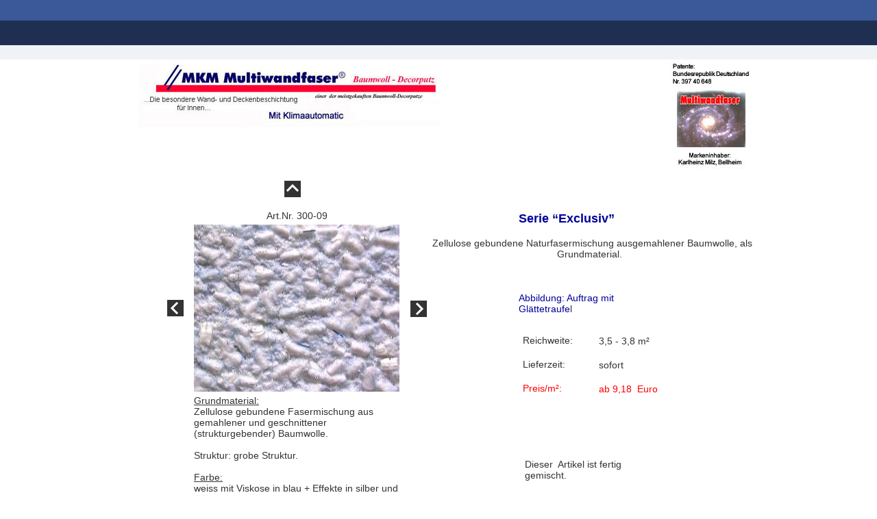

--- FILE ---
content_type: text/html
request_url: http://www.multiwandfaser.de/html/exclusiv_2.html
body_size: 3025
content:

<!DOCTYPE HTML PUBLIC "-//W3C//DTD HTML 4.01 Transitional//EN">
<HTML>
<HEAD>
<TITLE>Exclusiv</TITLE>
<META HTTP-EQUIV="Content-Type" CONTENT="text/html; charset=ISO-8859-1">
<META NAME="Keywords" CONTENT="Baumwollputz, Wandbelag, Wandbeschichtung, Innenputz, Tapete, Raumgestaltung, Bellheim, mkm, multiwandfaser, mkm-shop">
<META NAME="Generator" CONTENT="NetObjects Fusion 7.5 für Windows">
<LINK REL="STYLESHEET" TYPE="text/css" HREF="../html/fusion.css">
<LINK REL="STYLESHEET" TYPE="text/css" HREF="../html/style.css">
<LINK REL="STYLESHEET" TYPE="text/css" HREF="../html/site.css">
</HEAD>
<BODY STYLE="background-color: rgb(255,255,255); margin: 0px;" CLASS="nof-centerBody">
    <DIV ALIGN="CENTER">
        <TABLE BORDER="0" CELLSPACING="0" CELLPADDING="0">
            <TR>
                <TD>
                    <TABLE BORDER="0" CELLSPACING="0" CELLPADDING="0" WIDTH="955">
                        <TR VALIGN="TOP" ALIGN="LEFT">
                            <TD HEIGHT="87" WIDTH="48"><IMG SRC="../assets/images/autogen/clearpixel.gif" WIDTH="48" HEIGHT="1" BORDER="0" ALT=""></TD>
                            <TD WIDTH="214"><IMG SRC="../assets/images/autogen/clearpixel.gif" WIDTH="214" HEIGHT="1" BORDER="0" ALT=""></TD>
                            <TD></TD>
                            <TD WIDTH="204"><IMG SRC="../assets/images/autogen/clearpixel.gif" WIDTH="204" HEIGHT="1" BORDER="0" ALT=""></TD>
                            <TD WIDTH="325"><IMG SRC="../assets/images/autogen/clearpixel.gif" WIDTH="325" HEIGHT="1" BORDER="0" ALT=""></TD>
                            <TD></TD>
                        </TR>
                        <TR VALIGN="TOP" ALIGN="LEFT">
                            <TD HEIGHT="103"></TD>
                            <TD COLSPAN="3" WIDTH="442"><IMG ID="Bild281" HEIGHT="103" WIDTH="442" SRC="../assets/images/Logo-Detailseite.jpg" BORDER="0" ALT="Logo-Detailseite" TITLE="Logo-Detailseite"></TD>
                            <TD></TD>
                            <TD ROWSPAN="2" WIDTH="140"><IMG ID="Bild282" HEIGHT="160" WIDTH="140" SRC="../assets/images/Patente.jpg" BORDER="0" ALT="Patente" TITLE="Patente"></TD>
                        </TR>
                        <TR VALIGN="TOP" ALIGN="LEFT">
                            <TD COLSPAN="5" HEIGHT="57"></TD>
                        </TR>
                        <TR VALIGN="TOP" ALIGN="LEFT">
                            <TD COLSPAN="6" HEIGHT="17"></TD>
                        </TR>
                        <TR VALIGN="TOP" ALIGN="LEFT">
                            <TD COLSPAN="2" HEIGHT="24"></TD>
                            <TD WIDTH="24"><A HREF="../html/serie_-exclusiv-.html"><IMG ID="Bild167" HEIGHT="24" WIDTH="24" SRC="../assets/images/NavUp1.gif" BORDER="0" ALT=""></A></TD>
                            <TD COLSPAN="3"></TD>
                        </TR>
                    </TABLE>
                    <TABLE CELLPADDING="0" CELLSPACING="0" BORDER="0" WIDTH="974">
                        <TR VALIGN="TOP" ALIGN="LEFT">
                            <TD>
                                <TABLE BORDER="0" CELLSPACING="0" CELLPADDING="0" WIDTH="434">
                                    <TR VALIGN="TOP" ALIGN="LEFT">
                                        <TD HEIGHT="10" WIDTH="91"><IMG SRC="../assets/images/autogen/clearpixel.gif" WIDTH="91" HEIGHT="1" BORDER="0" ALT=""></TD>
                                        <TD></TD>
                                        <TD WIDTH="11"><IMG SRC="../assets/images/autogen/clearpixel.gif" WIDTH="11" HEIGHT="1" BORDER="0" ALT=""></TD>
                                        <TD WIDTH="53"><IMG SRC="../assets/images/autogen/clearpixel.gif" WIDTH="53" HEIGHT="1" BORDER="0" ALT=""></TD>
                                        <TD></TD>
                                        <TD WIDTH="75"><IMG SRC="../assets/images/autogen/clearpixel.gif" WIDTH="75" HEIGHT="1" BORDER="0" ALT=""></TD>
                                    </TR>
                                    <TR VALIGN="TOP" ALIGN="LEFT">
                                        <TD COLSPAN="3" HEIGHT="140"></TD>
                                        <TD COLSPAN="3" ROWSPAN="3" WIDTH="308">
                                            <TABLE ID="Table1" BORDER="0" CELLSPACING="3" CELLPADDING="1">
                                                <TR>
                                                    <TD WIDTH="300"></TD>
                                                </TR>
                                                <TR>
                                                    <TD STYLE="font-size: auto; text-align: center;">
                                                        <P STYLE="font-size: auto; text-align: center; margin-bottom: 0px;"><SPAN STYLE="font-size: auto;">Art.Nr. 300-09</SPAN></P>
                                                    </TD>
                                                </TR>
                                                <TR>
                                                    <TD>
                                                        <TABLE WIDTH="300" BORDER="0" CELLSPACING="0" CELLPADDING="0" ALIGN="LEFT">
                                                            <TR>
                                                                <TD>
                                                                    <TABLE ID="Table2" BORDER="0" CELLSPACING="0" CELLPADDING="0">
                                                                        <TR VALIGN="MIDDLE">
                                                                            <TD WIDTH="300">
                                                                                <TABLE WIDTH="300" BORDER="0" CELLSPACING="0" CELLPADDING="0" ALIGN="LEFT">
                                                                                    <TR>
                                                                                        <TD>
                                                                                            <TABLE ID="PhotoTable" BORDER="0" CELLSPACING="0" CELLPADDING="0" WIDTH="100%">
                                                                                                <TR>
                                                                                                    <TD WIDTH="300">
                                                                                                        <P STYLE="margin-bottom: 0px;"><IMG ID="Datenfeld170" HEIGHT="244" WIDTH="300" SRC="../assets/images/db_images/db_300-092.jpg" VSPACE="0" HSPACE="0" ALIGN="bottom" BORDER="0" ALT="Art.Nr. 300-09" TITLE="Art.Nr. 300-09"></P>
                                                                                                    </TD>
                                                                                                </TR>
                                                                                            </TABLE>
                                                                                        </TD>
                                                                                    </TR>
                                                                                </TABLE>
                                                                            </TD>
                                                                        </TR>
                                                                    </TABLE>
                                                                </TD>
                                                            </TR>
                                                        </TABLE>
                                                    </TD>
                                                </TR>
                                                <TR>
                                                    <TD STYLE="font-size: auto;">
                                                        <P STYLE="font-size: auto;"><U>Grundmaterial:<br></U>Zellulose gebundene Fasermischung aus gemahlener und geschnittener (strukturgebender) Baumwolle.<br><br>Struktur: grobe Struktur.<br><br><U>Farbe:<br></U>weiss mit Viskose in blau + Effekte in silber und blau.</P>
                                                        <P STYLE="font-size: auto; margin-bottom: 0px;">Brutto-Preis: &#8364; 34,90</P>
                                                    </TD>
                                                </TR>
                                            </TABLE>
                                        </TD>
                                    </TR>
                                    <TR VALIGN="TOP" ALIGN="LEFT">
                                        <TD HEIGHT="24"></TD>
                                        <TD WIDTH="24"><A HREF="../html/exclusiv_1.html"><IMG ID="Bild166" HEIGHT="24" WIDTH="24" SRC="../assets/images/NavLeft1.gif" BORDER="0" ALT=""></A></TD>
                                        <TD></TD>
                                    </TR>
                                    <TR VALIGN="TOP" ALIGN="LEFT">
                                        <TD COLSPAN="3" HEIGHT="314"></TD>
                                    </TR>
                                    <TR VALIGN="TOP" ALIGN="LEFT">
                                        <TD COLSPAN="6" HEIGHT="28"></TD>
                                    </TR>
                                    <TR VALIGN="TOP" ALIGN="LEFT">
                                        <TD COLSPAN="4" HEIGHT="30"></TD>
                                        <TD WIDTH="180"><A HREF="http://www.multiwandfaser-shop.de/index.php?cPath=3_8"><IMG ID="Bild278" HEIGHT="30" WIDTH="180" SRC="../assets/images/zumshop2.jpg" BORDER="0" ALT="zumshop2" TITLE="zumshop2"></A></TD>
                                        <TD></TD>
                                    </TR>
                                </TABLE>
                            </TD>
                            <TD>
                                <TABLE BORDER="0" CELLSPACING="0" CELLPADDING="0" WIDTH="385">
                                    <TR VALIGN="TOP" ALIGN="LEFT">
                                        <TD HEIGHT="21" WIDTH="170"><IMG SRC="../assets/images/autogen/clearpixel.gif" WIDTH="170" HEIGHT="1" BORDER="0" ALT=""></TD>
                                        <TD WIDTH="215"><IMG SRC="../assets/images/autogen/clearpixel.gif" WIDTH="215" HEIGHT="1" BORDER="0" ALT=""></TD>
                                    </TR>
                                    <TR VALIGN="TOP" ALIGN="LEFT">
                                        <TD></TD>
                                        <TD WIDTH="215" ID="Text52" CLASS="TextObject">
                                            <P STYLE="margin-bottom: 0px;"><B><SPAN STYLE="font-size: large; color: rgb(0,0,153); font-weight: bold;">Serie &#8220;Exclusiv&#8221;</SPAN></B></P>
                                        </TD>
                                    </TR>
                                </TABLE>
                                <TABLE BORDER="0" CELLSPACING="0" CELLPADDING="0" WIDTH="540">
                                    <TR VALIGN="TOP" ALIGN="LEFT">
                                        <TD HEIGHT="17" WIDTH="14"><IMG SRC="../assets/images/autogen/clearpixel.gif" WIDTH="14" HEIGHT="1" BORDER="0" ALT=""></TD>
                                        <TD WIDTH="526"><IMG SRC="../assets/images/autogen/clearpixel.gif" WIDTH="526" HEIGHT="1" BORDER="0" ALT=""></TD>
                                    </TR>
                                    <TR VALIGN="TOP" ALIGN="LEFT">
                                        <TD></TD>
                                        <TD WIDTH="526" ID="Text56" CLASS="TextObject">
                                            <P STYLE="text-align: center; margin-bottom: 0px;"><SPAN STYLE="font-size: auto;">Zellulose gebundene Naturfasermischung ausgemahlener Baumwolle, als Grundmaterial.&nbsp;&nbsp; </SPAN></P>
                                        </TD>
                                    </TR>
                                </TABLE>
                                <TABLE CELLPADDING="0" CELLSPACING="0" BORDER="0" WIDTH="540">
                                    <TR VALIGN="TOP" ALIGN="LEFT">
                                        <TD>
                                            <TABLE BORDER="0" CELLSPACING="0" CELLPADDING="0" WIDTH="36">
                                                <TR VALIGN="TOP" ALIGN="LEFT">
                                                    <TD HEIGHT="60" WIDTH="12"><IMG SRC="../assets/images/autogen/clearpixel.gif" WIDTH="12" HEIGHT="1" BORDER="0" ALT=""></TD>
                                                    <TD></TD>
                                                </TR>
                                                <TR VALIGN="TOP" ALIGN="LEFT">
                                                    <TD HEIGHT="24"></TD>
                                                    <TD WIDTH="24"><A HREF="../html/exclusiv_3.html"><IMG ID="Bild168" HEIGHT="24" WIDTH="24" SRC="../assets/images/NavRight1.gif" BORDER="0" ALT=""></A></TD>
                                                </TR>
                                            </TABLE>
                                        </TD>
                                        <TD>
                                            <TABLE BORDER="0" CELLSPACING="0" CELLPADDING="0" WIDTH="338">
                                                <TR VALIGN="TOP" ALIGN="LEFT">
                                                    <TD HEIGHT="48" WIDTH="119"><IMG SRC="../assets/images/autogen/clearpixel.gif" WIDTH="119" HEIGHT="1" BORDER="0" ALT=""></TD>
                                                    <TD WIDTH="219"><IMG SRC="../assets/images/autogen/clearpixel.gif" WIDTH="219" HEIGHT="1" BORDER="0" ALT=""></TD>
                                                </TR>
                                                <TR VALIGN="TOP" ALIGN="LEFT">
                                                    <TD></TD>
                                                    <TD WIDTH="219" ID="Text1161" CLASS="TextObject">
                                                        <P STYLE="margin-bottom: 0px;"><SPAN STYLE="font-size: auto;"><SPAN STYLE="color: rgb(0,0,153);">Abbildung: Auftrag mit Glättetraufe</SPAN>l</SPAN></P>
                                                    </TD>
                                                </TR>
                                            </TABLE>
                                            <TABLE CELLPADDING="0" CELLSPACING="0" BORDER="0" WIDTH="334">
                                                <TR VALIGN="TOP" ALIGN="LEFT">
                                                    <TD>
                                                        <TABLE BORDER="0" CELLSPACING="0" CELLPADDING="0" WIDTH="223">
                                                            <TR VALIGN="TOP" ALIGN="LEFT">
                                                                <TD HEIGHT="30" WIDTH="125"><IMG SRC="../assets/images/autogen/clearpixel.gif" WIDTH="125" HEIGHT="1" BORDER="0" ALT=""></TD>
                                                                <TD WIDTH="98"><IMG SRC="../assets/images/autogen/clearpixel.gif" WIDTH="98" HEIGHT="1" BORDER="0" ALT=""></TD>
                                                            </TR>
                                                            <TR VALIGN="TOP" ALIGN="LEFT">
                                                                <TD></TD>
                                                                <TD WIDTH="98" ID="Text53" CLASS="TextObject">
                                                                    <P><SPAN STYLE="font-size: auto;">Reichweite:</SPAN></P>
                                                                    <P><SPAN STYLE="font-size: auto;">Lieferzeit:</SPAN></P>
                                                                    <P><SPAN STYLE="font-size: auto; color: rgb(255,0,0);">Preis/m²:</SPAN></P>
                                                                    <P STYLE="margin-bottom: 0px;"><SPAN STYLE="font-size: auto;"></SPAN>&nbsp;</P>
                                                                </TD>
                                                            </TR>
                                                        </TABLE>
                                                    </TD>
                                                    <TD>
                                                        <TABLE BORDER="0" CELLSPACING="0" CELLPADDING="0" WIDTH="111">
                                                            <TR VALIGN="TOP" ALIGN="LEFT">
                                                                <TD HEIGHT="31" WIDTH="13"><IMG SRC="../assets/images/autogen/clearpixel.gif" WIDTH="13" HEIGHT="1" BORDER="0" ALT=""></TD>
                                                                <TD WIDTH="98"><IMG SRC="../assets/images/autogen/clearpixel.gif" WIDTH="98" HEIGHT="1" BORDER="0" ALT=""></TD>
                                                            </TR>
                                                            <TR VALIGN="TOP" ALIGN="LEFT">
                                                                <TD></TD>
                                                                <TD WIDTH="98" ID="Text54" CLASS="TextObject">
                                                                    <P><SPAN STYLE="font-size: auto;">3,5 - 3,8 m²</SPAN></P>
                                                                    <P><SPAN STYLE="font-size: auto;">sofort</SPAN></P>
                                                                    <P><SPAN STYLE="font-size: auto; color: rgb(255,0,0);">ab 9,18&nbsp; Euro</SPAN></P>
                                                                    <P STYLE="margin-bottom: 0px;"><SPAN STYLE="font-size: auto;"></SPAN>&nbsp;</P>
                                                                </TD>
                                                            </TR>
                                                        </TABLE>
                                                    </TD>
                                                </TR>
                                            </TABLE>
                                            <TABLE BORDER="0" CELLSPACING="0" CELLPADDING="0" WIDTH="333">
                                                <TR VALIGN="TOP" ALIGN="LEFT">
                                                    <TD HEIGHT="59" WIDTH="128"><IMG SRC="../assets/images/autogen/clearpixel.gif" WIDTH="128" HEIGHT="1" BORDER="0" ALT=""></TD>
                                                    <TD WIDTH="205"><IMG SRC="../assets/images/autogen/clearpixel.gif" WIDTH="205" HEIGHT="1" BORDER="0" ALT=""></TD>
                                                </TR>
                                                <TR VALIGN="TOP" ALIGN="LEFT">
                                                    <TD></TD>
                                                    <TD WIDTH="205" ID="Text57" CLASS="TextObject">
                                                        <P STYLE="margin-bottom: 0px;"><SPAN STYLE="font-size: auto;">Dieser&nbsp; Artikel ist fertig gemischt. </SPAN></P>
                                                    </TD>
                                                </TR>
                                            </TABLE>
                                            <TABLE BORDER="0" CELLSPACING="0" CELLPADDING="0" WIDTH="299">
                                                <TR VALIGN="TOP" ALIGN="LEFT">
                                                    <TD HEIGHT="20" WIDTH="153"><IMG SRC="../assets/images/autogen/clearpixel.gif" WIDTH="153" HEIGHT="1" BORDER="0" ALT=""></TD>
                                                    <TD WIDTH="13"><IMG SRC="../assets/images/autogen/clearpixel.gif" WIDTH="13" HEIGHT="1" BORDER="0" ALT=""></TD>
                                                    <TD WIDTH="117"><IMG SRC="../assets/images/autogen/clearpixel.gif" WIDTH="117" HEIGHT="1" BORDER="0" ALT=""></TD>
                                                    <TD WIDTH="16"><IMG SRC="../assets/images/autogen/clearpixel.gif" WIDTH="16" HEIGHT="1" BORDER="0" ALT=""></TD>
                                                </TR>
                                                <TR VALIGN="TOP" ALIGN="LEFT">
                                                    <TD COLSPAN="2"></TD>
                                                    <TD WIDTH="117" ID="Text1209" CLASS="TextObject">
                                                        <P STYLE="margin-bottom: 0px;"><SPAN STYLE="color: rgb(5,5,76);">Auftrag mit Traufel </SPAN></P>
                                                    </TD>
                                                    <TD></TD>
                                                </TR>
                                                <TR VALIGN="TOP" ALIGN="LEFT">
                                                    <TD COLSPAN="4" HEIGHT="10"></TD>
                                                </TR>
                                                <TR VALIGN="TOP" ALIGN="LEFT">
                                                    <TD HEIGHT="130"></TD>
                                                    <TD COLSPAN="3" WIDTH="146"><IMG ID="Bild277" HEIGHT="130" WIDTH="146" SRC="../assets/images/500-10.jpg" BORDER="0" ALT="500-10" TITLE="500-10"></TD>
                                                </TR>
                                            </TABLE>
                                        </TD>
                                    </TR>
                                </TABLE>
                            </TD>
                        </TR>
                    </TABLE>
                </TD>
            </TR>
        </TABLE>
    </DIV>
</BODY>
</HTML>
 

--- FILE ---
content_type: text/css
request_url: http://www.multiwandfaser.de/html/style.css
body_size: 9519
content:
/* Text */
BODY {	background-image : url( "../assets/images/Background.gif" );
	background-repeat : repeat-x;
	font-family : Arial;
	font-size : 14px;
	color : rgb(51,51,51)}

.nof_BroadcastBlueBanners1-Default{
font-family:Georgia; font-size:24pt; color:rgb(255,255,254) 
}

.nof_BroadcastBlueNavbar4-Regular{
font-family:Verdana; font-size:10pt; color:rgb(0,0,128) 
}

.nof_BroadcastBlueNavbar5-Rollover{
font-family:Verdana; font-size:10pt; color:rgb(0,0,128) 
}

.nof_BroadcastBlueNavbar6-Highlighted{
font-family:Verdana; font-size:10pt; color:rgb(255,0,0) 
}

.nof_BroadcastBlueNavbar7-HighlightedRollover{
font-family:Verdana; font-size:10pt; color:rgb(255,0,0) 
}

.nof_BroadcastBlueNavbar9-Regular{
font-family:verdana; font-size:8pt; color:rgb(255,0,0) 
}

.nof_BroadcastBlueNavbar10-Rollover{
font-family:verdana; font-size:8pt; color:rgb(255,0,0) 
}

.nof_BroadcastBlueNavbar11-Highlighted{
font-family:verdana; font-size:8pt; color:rgb(255,0,0) 
}

.nof_BroadcastBlueNavbar12-HighlightedRollover{
font-family:verdana; font-size:8pt; color:rgb(0,51,153) 
}


P {
	font-family: Arial,        Helvetica,        Geneva,        Sans-serif;
	font-size : 14px;
	color : rgb(51,51,51)}

.TextObject{
	font-family: Arial,        Helvetica,        Geneva,        Sans-serif;
	font-size : 14px;
	color : rgb(51,51,51)
}

.TextNavBar{
	font-family: Arial,        Helvetica,        Geneva,        Sans-serif;
	font-size : 14px;
	color : #000000
}

A:link {
	font-family: Arial,        Helvetica,        Geneva,        Sans-serif;
	font-size : 14px
}

A:visited {
	font-family: Arial,        Helvetica,        Geneva,        Sans-serif;
	font-size : 14px
}

A:active {
	font-family: Arial,        Helvetica,        Geneva,        Sans-serif;
	font-size : 14px
}

H1 {
	font-family: Georgia,        Palatino,        "Times New Roman",        Times,        Serif
}

H2 {
	font-family: Georgia,        Palatino,        "Times New Roman",        Times,        Serif;
	font-weight : lighter
}

H3 {
	font-family: Georgia;
	font-weight : lighter
}



UL {
	font-family: Arial,        Helvetica,        Geneva,        Sans-serif;
	font-size : 14px
}

OL {
	font-family: Arial,        Helvetica,        Geneva,        Sans-serif;
	font-size : 14px
}.ui-accordion{
	border: 1px solid #3B5998 !important;
	border-top: none !important
}
 .ui-accordion a {
	border: none !important
}
div.ui-accordion.selected a.head.selected        {
	background-image: url( "../assets/images/AccordionTabOpen.png" ) !important;
	color: #f2f2f2 !important
}
.ui-accordion a.head {
	background-image: url( "../assets/images/AccordionTabClosed.png" ) !important;
	background-color: #ffffff !important;
	border: none !important;
	font-size: 11px !important;
	color: #f2f2f2 !important;
	font-weight: normal !important;
	text-indent: 25px !important;
	height: 30px !important;
	line-height: 30px !important
}
.ui-accordion .ui-accordion-panel a {
	display: inline !important
}

/* Tabs */
.ui-tabs-panel{
	border: 1px solid #3B5998 !important;
	padding: 5px !important
}
.ui-tabs-nav a {
	background-image: url( "../assets/images/tab_top.png" ) !important;
	font-weight: normal !important;
	color: #f2f2f2 !important;
	font-size: 11px !important;
	line-height: 22px !important
}
.ui-tabs-nav .ui-tabs-selected a {
	color: #f2f2f2 !important
}
.ui-tabs-nav a span        {
	background-image: url( "../assets/images/tab_top.png" ) !important;
	max-height: 50px;
	height: 22px !important
}

div.TogglePaneFancyHeader {
	font-family: inherit !important;
	font-size: 11px !important;
	font-weight: normal !important;
	line-height: 30px;
	height: 30px !important;
	padding: 0px !important;
	text-indent: 25px;
	cursor: pointer;
	border: 1px solid #3B5998 !important;
	border-width: 0px 0px !important;
	background-color: transparent !important;
	background-image: url( "../assets/images/TogglePaneOpen.png" ) !important;
	background-position: 0% 0% !important;
	color: #f2f2f2 !important
}
div.TogglePaneFancyHeaderClosed {
	background-color: transparent !important;
	background-image: url( "../assets/images/TogglePaneClosed.png" ) !important;
	background-position: 0% 0% !important;
	color: #f2f2f2 !important
}
div.TogglePanePlainContent {
	border: 1px solid #3B5998 !important;
	border-top: none !important
}


.nof_BroadcastBlueNavbar25-Regular{
	font-family: Verdana;
	font-size : 10px;
	width : 101px;
	height : 21px;
	background-color : rgb(240,243,246);
	text-align : center
}

.nof_BroadcastBlueNavbar25-Rollover{
	font-family: Verdana;
	font-size : 10px;
	width : 101px;
	height : 21px;
	background-color : rgb(225,225,225);
	text-align : center
}

.nof_BroadcastBlueNavbar25-Highlighted{
	font-family: Verdana;
	font-size : 10px;
	width : 101px;
	height : 21px;
	background-color : rgb(225,225,225);
	text-align : center
}

.nof_BroadcastBlueNavbar25-HighlightedRollover{
	font-family: Verdana;
	font-size : 10px;
	width : 101px;
	height : 21px;
	background-color : rgb(240,243,246);
	text-align : center
}A:hover {
	font-family: Arial,        Helvetica,        Geneva,        Sans-serif;
	font-size : 14px
}

/* Accordion */
.ui-tabs-nav a:hover span{
	background-position: 0 -50px !important
}
.ui-tabs-nav a:hover{
	background-position: 100% -150px !important;
	color: #f2f2f2 !important
}

/* Toggle Pane */


.jcarousel-skin-nof .jcarousel-next-horizontal{
    background: transparent url( "Images\\next-horizontal.png" ) no-repeat 0 0
}

.jcarousel-skin-nof .jcarousel-direction-rtl .jcarousel-next-horizontal{
    background-image: url( "Images\\prev-horizontal.png" )
}

.jcarousel-skin-nof .jcarousel-prev-horizontal{
    background: transparent url( "Images\\prev-horizontal.png" ) no-repeat 0 0
}

.jcarousel-skin-nof .jcarousel-direction-rtl .jcarousel-prev-horizontal{
    background-image: url( "Images\\next-horizontal.png" )
}

.jcarousel-skin-nof .jcarousel-next-vertical{
    background: transparent url( "Images\\next-vertical.png" ) no-repeat 0 0
}

.jcarousel-skin-nof .jcarousel-prev-vertical{
    background: transparent url( "Images\\prev-vertical.png" ) no-repeat 0 0
}


.jcarousel-skin-nof .jcarousel-next-horizontal{
    background: transparent url( "../assets/images/nof-carousel-nav-right-lt.png" ) no-repeat 95% 50% /* next */
}

.jcarousel-skin-nof:hover .jcarousel-next-horizontal{
	background-image: url( "../assets/images/nof-carousel-nav-right-lt.png" )
}
.jcarousel-skin-nof .jcarousel-next-horizontal:hover {
	background-image: url( "../assets/images/nof-carousel-nav-right-lt.png" ) /* prev */
}

.jcarousel-skin-nof .jcarousel-direction-rtl .jcarousel-next-horizontal:hover {
	background-image: url( "../assets/images/nof-carousel-nav-left-lt.png" )
}

.jcarousel-skin-nof .jcarousel-next-horizontal:focus {
    background-image: url( "../assets/images/nof-carousel-nav-right-dk.png" )
}

.jcarousel-skin-nof .jcarousel-next-horizontal:active {
    background-image: url( "../assets/images/nof-carousel-nav-right-dk.png" )
}

/* Previous */
.jcarousel-skin-nof .jcarousel-prev-horizontal{
    background: transparent url( "../assets/images/nof-carousel-nav-left-lt.png" ) no-repeat 5% 50% /* prev */
}

.jcarousel-skin-nof:hover .jcarousel-prev-horizontal{
	background-image: url( "../assets/images/nof-carousel-nav-left-lt.png" )
}
.jcarousel-skin-nof .jcarousel-prev-horizontal:hover {
	background-image: url( "../assets/images/nof-carousel-nav-left-lt.png" )
}

.jcarousel-skin-nof .jcarousel-direction-rtl .jcarousel-prev-horizontal:hover {
	background-image: url( "../assets/images/nof-carousel-nav-right-lt.png" )
}

.jcarousel-skin-nof .jcarousel-prev-horizontal:focus {
    background-image: url( "../assets/images/nof-carousel-nav-left-dk.png" )
}

.jcarousel-skin-nof .jcarousel-prev-horizontal:active {
    background-image: url( "../assets/images/nof-carousel-nav-left-dk.png" )
}

/**
 *  Vertical Buttons
 */
.jcarousel-skin-nof .jcarousel-next-vertical{
    background: transparent url( "../assets/images/nof-carousel-nav-down-lt.png" ) no-repeat 50% 95% /* next */
}

.jcarousel-skin-nof:hover .jcarousel-next-vertical{
	background-image: url( "../assets/images/nof-carousel-nav-down-lt.png" )
}
.jcarousel-skin-nof .jcarousel-next-vertical:hover {
	background-image: url( "../assets/images/nof-carousel-nav-down-lt.png" )
}

.jcarousel-skin-nof .jcarousel-direction-rtl .jcarousel-next-vertical:hover {
	background-image: url( "../assets/images/nof-carousel-nav-up-lt.png" )
}

.jcarousel-skin-nof .jcarousel-next-vertical:focus {
    background-image: url( "../assets/images/nof-carousel-nav-down-dk.png" )
}

.jcarousel-skin-nof .jcarousel-next-vertical:active {
    background-image: url( "../assets/images/nof-carousel-nav-down-dk.png" )
}

/* Previous */
.jcarousel-skin-nof .jcarousel-prev-vertical{
    background: transparent url( "../assets/images/nof-carousel-nav-up-lt.png" ) no-repeat 50% 5% /* prev */
}

.jcarousel-skin-nof:hover .jcarousel-prev-vertical{
	background-image: url( "../assets/images/nof-carousel-nav-up-lt.png" )
}
.jcarousel-skin-nof .jcarousel-prev-vertical:hover {
	background-image: url( "../assets/images/nof-carousel-nav-up-lt.png" )
}

.jcarousel-skin-nof .jcarousel-direction-rtl .jcarousel-prev-vertical:hover {
	background-image: url( "../assets/images/nof-carousel-nav-down-lt.png" )
}

.jcarousel-skin-nof .jcarousel-prev-vertical:focus {
    background-image: url( "../assets/images/nof-carousel-nav-up-dk.png" )
}

.jcarousel-skin-nof .jcarousel-prev-vertical:active {
    background-image: url( "../assets/images/nof-carousel-nav-up-dk.png" )
}
